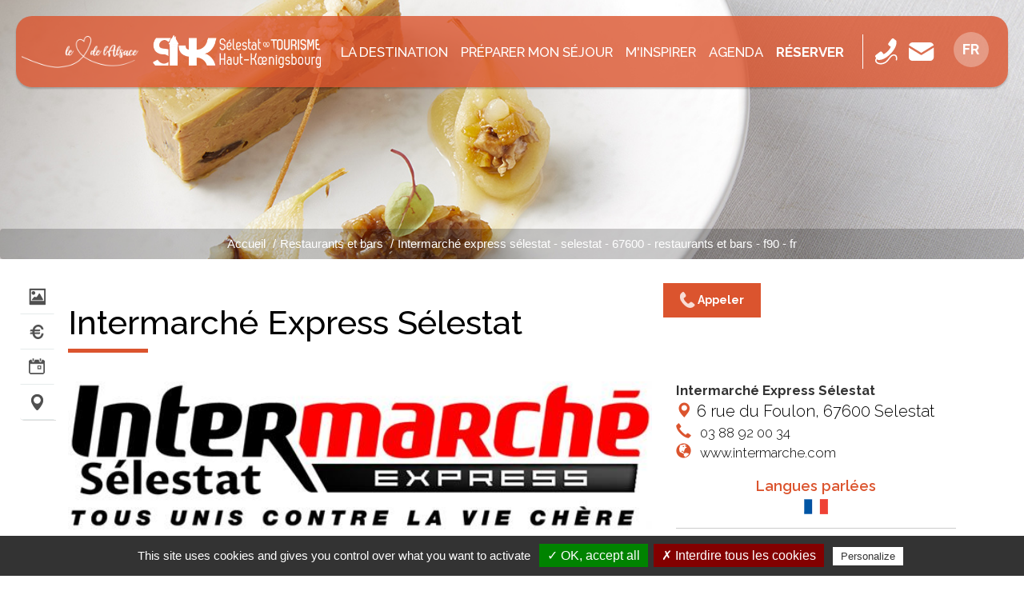

--- FILE ---
content_type: text/html; charset=utf-8
request_url: https://www.selestat-haut-koenigsbourg.com/lei/detail/90/222006946/1887/intermarche-express-selestat-selestat.htm
body_size: 14478
content:
<!DOCTYPE html>
<html lang="fr" dir="ltr">
<head>
  <meta charset="utf-8">
  <meta name="viewport" content="width=device-width, initial-scale=1.0">
  <link href='https://fonts.googleapis.com/css?family=Montserrat:400,700' rel='stylesheet' type='text/css'>
  <link href='https://fonts.googleapis.com/css?family=Lato:300,400,700,900' rel='stylesheet' type='text/css'>

<link href="https://fonts.googleapis.com/css2?family=Raleway:ital,wght@0,100;0,200;0,300;0,400;0,500;0,600;0,700;0,800;0,900;1,100;1,200;1,300;1,400;1,500;1,600;1,700;1,800;1,900&display=swap" rel="stylesheet"> 


  <meta http-equiv="Content-Type" content="text/html; charset=utf-8" />
<link href="https://www.selestat-haut-koenigsbourg.com/lei/detail/90/222006946/1887/intermarche-express-selestat-selestat.htm" rel="alternate" hreflang="fr" />
<link href="https://www.selestat-haut-koenigsbourg.com/de/lei/detail/90/222006946/1887/intermarche-express-selestat-selestat.htm" rel="alternate" hreflang="de" />
<link href="https://www.selestat-haut-koenigsbourg.com/en/lei/detail/90/222006946/1887/intermarche-express-selestat-selestat.htm" rel="alternate" hreflang="en-gb" />
<link rel="shortcut icon" href="https://www.selestat-haut-koenigsbourg.com/sites/default/files/favicon.ico" type="image/vnd.microsoft.icon" />
<meta name="generator" content="Drupal 7 (https://www.drupal.org)" />
<link rel="canonical" href="https://www.selestat-haut-koenigsbourg.com/lei/detail/90/222006946/1887/intermarche-express-selestat-selestat.htm" />
<link rel="shortlink" href="https://www.selestat-haut-koenigsbourg.com/lei/detail/90/222006946/1887/intermarche-express-selestat-selestat.htm" />
<meta property="og:site_name" content="Selestat Tourisme Haut-Koenigsbourg" />
<meta property="og:type" content="article" />
<meta property="og:url" content="https://www.selestat-haut-koenigsbourg.com/lei/detail/90/222006946/1887/intermarche-express-selestat-selestat.htm" />
<meta property="og:title" content="Intermarché express sélestat - selestat - 67600 - restaurants et bars - f90 - fr" />

    <!-- Swishcommand noindex -->
    <script type="application/ld+json">
    {
	    "@context": "http://schema.org",
	    "@type": "FoodEstablishment",
	    "name" : "Intermarché Express Sélestat",
	    "image" : "https://apps.tourisme-alsace.info/photos/selestat/photos/222006946_1.jpg",
	    "description" : "Votre Intermarché au centre-ville vous propose de nombreux services : drive piéton, espace bio et producteurs locaux. ",
	    "url": "https://www.selestat-haut-koenigsbourg.com/lei/detail/90/222006946/1887/intermarche-express-selestat-selestat.htm",
	    "telephone" :  "03 88 92 00 34",
	    "email" : "",
	    "sameAs": "www.intermarche.com",
	    "address" : {
		    "@type" : "PostalAddress",
		    "streetAddress": "6 rue du Foulon",
		    "postalCode": "67600",
		    "addressLocality": "Selestat"
	    },
	    "geo": {
		    "@type": "GeoCoordinates",
		    "latitude": "48.2582062441875",
		    "longitude": "7.45514608406145"
	    }
    }
    </script>
    <!-- Swishcommand index -->
    
  <title>Intermarché express sélestat - selestat - 67600 - restaurants et bars - f90 - fr | Selestat Tourisme Haut-Koenigsbourg</title>
  
	<!-- Swishcommand noindex -->
	<style>
@import url("https://www.selestat-haut-koenigsbourg.com/modules/system/system.base.css?t8y97o");
</style>
<style>
@import url("https://www.selestat-haut-koenigsbourg.com/sites/all/libraries/msdropdown/css/msdropdown/dd.css?t8y97o");
@import url("https://www.selestat-haut-koenigsbourg.com/sites/all/modules/contrib/jquery_update/replace/ui/themes/base/jquery.ui.core.css?t8y97o");
@import url("https://www.selestat-haut-koenigsbourg.com/sites/all/modules/contrib/jquery_update/replace/ui/themes/base/jquery.ui.theme.css?t8y97o");
@import url("https://www.selestat-haut-koenigsbourg.com/sites/all/modules/contrib/jquery_update/replace/ui/themes/base/jquery.ui.slider.css?t8y97o");
@import url("https://www.selestat-haut-koenigsbourg.com/sites/all/modules/contrib/jquery_update/replace/ui/themes/base/jquery.ui.datepicker.css?t8y97o");
</style>
<style>
@import url("https://www.selestat-haut-koenigsbourg.com/modules/field/theme/field.css?t8y97o");
@import url("https://www.selestat-haut-koenigsbourg.com/modules/node/node.css?t8y97o");
@import url("https://www.selestat-haut-koenigsbourg.com/sites/all/modules/contrib/extlink/css/extlink.css?t8y97o");
@import url("https://www.selestat-haut-koenigsbourg.com/sites/all/modules/contrib/views/css/views.css?t8y97o");
@import url("https://www.selestat-haut-koenigsbourg.com/sites/all/modules/contrib/ckeditor/css/ckeditor.css?t8y97o");
</style>
<style>
@import url("https://www.selestat-haut-koenigsbourg.com/sites/all/modules/contrib/colorbox/styles/default/colorbox_style.css?t8y97o");
@import url("https://www.selestat-haut-koenigsbourg.com/sites/all/modules/contrib/ctools/css/ctools.css?t8y97o");
@import url("https://www.selestat-haut-koenigsbourg.com/sites/default/files/css/menu_icons.css?t8y97o");
@import url("https://www.selestat-haut-koenigsbourg.com/sites/all/modules/contrib/panels/css/panels.css?t8y97o");
@import url("https://www.selestat-haut-koenigsbourg.com/sites/all/modules/contrib/lang_dropdown/msdropdown/css/msdropdown/ldsSkin.css?t8y97o");
</style>
<link type="text/css" rel="stylesheet" href="https://cdn.jsdelivr.net/npm/bootstrap@3.4.1/dist/css/bootstrap.css" media="all" />
<style>
@import url("https://www.selestat-haut-koenigsbourg.com/sites/all/themes/selestat/css/bootstrap.min.css?t8y97o");
@import url("https://www.selestat-haut-koenigsbourg.com/sites/all/themes/selestat/css/selestat.css?t8y97o");
</style>
<link type="text/css" rel="stylesheet" href="https://use.fontawesome.com/releases/v5.11.2/css/all.css" media="all" />
<style>.bandeau{background-color:;background-image:url('https://www.selestat-haut-koenigsbourg.com/sites/default/files/restaurants.jpg');background-repeat:no-repeat;background-attachment:scroll;background-position:center top;}
</style>
  <!-- HTML5 element support for IE6-8 -->
  <!--[if lt IE 9]>
    <script src="//html5shiv.googlecode.com/svn/trunk/html5.js"></script>
  <![endif]-->
<link rel="stylesheet" href="https://unpkg.com/leaflet@1.3.4/dist/leaflet.css" integrity="sha512-puBpdR0798OZvTTbP4A8Ix/l+A4dHDD0DGqYW6RQ+9jxkRFclaxxQb/SJAWZfWAkuyeQUytO7+7N4QKrDh+drA==" crossorigin=""/>
<script src="https://unpkg.com/leaflet@1.3.4/dist/leaflet.js" integrity="sha512-nMMmRyTVoLYqjP9hrbed9S+FzjZHW5gY1TWCHA5ckwXZBadntCNs8kEqAWdrb9O7rxbCaA4lKTIWjDXZxflOcA==" crossorigin=""></script>

  <script src="//code.jquery.com/jquery-1.10.2.js"></script>
<script>window.jQuery || document.write("<script src='/sites/all/modules/contrib/jquery_update/replace/jquery/1.10/jquery.js'>\x3C/script>")</script>
<script src="https://www.selestat-haut-koenigsbourg.com/misc/jquery-extend-3.4.0.js?v=1.10.2"></script>
<script src="https://www.selestat-haut-koenigsbourg.com/misc/jquery-html-prefilter-3.5.0-backport.js?v=1.10.2"></script>
<script src="https://www.selestat-haut-koenigsbourg.com/misc/jquery.once.js?v=1.2"></script>
<script src="https://www.selestat-haut-koenigsbourg.com/misc/drupal.js?t8y97o"></script>
<script src="//code.jquery.com/ui/1.10.2/jquery-ui.js"></script>
<script>window.jQuery.ui || document.write("<script src='/sites/all/modules/contrib/jquery_update/replace/ui/ui/jquery-ui.js'>\x3C/script>")</script>
<script src="https://www.selestat-haut-koenigsbourg.com/sites/all/modules/contrib/jquery_update/replace/ui/external/jquery.cookie.js?v=67fb34f6a866c40d0570"></script>
<script src="https://www.selestat-haut-koenigsbourg.com/sites/all/modules/contrib/jquery_update/replace/misc/jquery.form.js?v=2.69"></script>
<script src="https://www.selestat-haut-koenigsbourg.com/misc/ui/jquery.ui.datepicker-1.13.0-backport.js?v=1.10.2"></script>
<script src="https://www.selestat-haut-koenigsbourg.com/modules/locale/locale.datepicker.js?v=1.10.2"></script>
<script src="https://www.selestat-haut-koenigsbourg.com/misc/ajax.js?v=7.89"></script>
<script src="https://www.selestat-haut-koenigsbourg.com/sites/all/modules/contrib/jquery_update/js/jquery_update.js?v=0.0.1"></script>
<script src="https://cdn.jsdelivr.net/npm/bootstrap@3.4.1/dist/js/bootstrap.js"></script>
<script src="https://www.selestat-haut-koenigsbourg.com/sites/all/modules/custom/lei/js/cartography/carte_interactive.js?t8y97o"></script>
<script src="https://www.selestat-haut-koenigsbourg.com/sites/all/modules/custom/lei/js/album_jquery.js?t8y97o"></script>
<script src="https://www.selestat-haut-koenigsbourg.com/sites/all/modules/custom/lei/js/object_serialize.js?t8y97o"></script>
<script src="https://www.selestat-haut-koenigsbourg.com/sites/all/modules/custom/lei/js/jquery-minmaxprice.js?t8y97o"></script>
<script src="https://www.selestat-haut-koenigsbourg.com/sites/all/modules/custom/lei/js/jquery-datepicker.js?t8y97o"></script>
<script src="https://www.selestat-haut-koenigsbourg.com/sites/all/modules/custom/lei/libraries/angular/1.3.10/angular.js?t8y97o"></script>
<script src="https://www.selestat-haut-koenigsbourg.com/sites/all/modules/custom/lei/libraries/angular/1.3.10/angular-sanitize.js?t8y97o"></script>
<script src="https://www.selestat-haut-koenigsbourg.com/sites/all/modules/custom/lei/libraries/angular/1.3.10/angular-cookies.js?t8y97o"></script>
<script src="https://www.selestat-haut-koenigsbourg.com/sites/all/modules/custom/lei/libraries/angular/1.3.10/angular-utf8-base64-master/angular-utf8-base64.min.js?t8y97o"></script>
<script src="https://www.selestat-haut-koenigsbourg.com/sites/all/modules/custom/lei/libraries/angular/1.3.10/angular-infinite-scroll.min.js?t8y97o"></script>
<script src="https://www.selestat-haut-koenigsbourg.com/sites/all/modules/custom/lei/js/angular/controller/leiModuleApp.js?t8y97o"></script>
<script src="https://www.selestat-haut-koenigsbourg.com/sites/all/modules/custom/lei/js/angular/controller/leiFavorisController.js?t8y97o"></script>
<script src="https://www.selestat-haut-koenigsbourg.com/sites/all/modules/custom/lei/js/angular/controller/leiMoteurController.js?t8y97o"></script>
<script src="https://www.selestat-haut-koenigsbourg.com/sites/all/modules/custom/lei/js/angular/controller/leiMoteurInfiniteScrollController.js?t8y97o"></script>
<script src="https://www.selestat-haut-koenigsbourg.com/sites/all/modules/custom/lei/js/leaflet-providers-master/leaflet-providers.js?t8y97o"></script>
<script src="https://www.selestat-haut-koenigsbourg.com/sites/all/modules/custom/lei/js/KML.js?t8y97o"></script>
<script src="https://www.selestat-haut-koenigsbourg.com/sites/all/modules/custom/lei/js/Leaflet.markercluster-master/dist/leaflet.markercluster-src.js?t8y97o"></script>
<script src="https://www.selestat-haut-koenigsbourg.com/sites/all/modules/custom/lei/js/jquery.lazyload.js?t8y97o"></script>
<script src="https://www.selestat-haut-koenigsbourg.com/sites/default/files/languages/fr_sZdkWDlK07NF64AC9tlxGlNQAY2IRpag1ynmRn9aoLQ.js?t8y97o"></script>
<script src="https://www.selestat-haut-koenigsbourg.com/sites/all/libraries/colorbox/jquery.colorbox-min.js?t8y97o"></script>
<script src="https://www.selestat-haut-koenigsbourg.com/sites/all/modules/contrib/colorbox/js/colorbox.js?t8y97o"></script>
<script src="https://www.selestat-haut-koenigsbourg.com/sites/all/modules/contrib/colorbox/styles/default/colorbox_style.js?t8y97o"></script>
<script src="https://www.selestat-haut-koenigsbourg.com/sites/all/modules/contrib/colorbox/js/colorbox_load.js?t8y97o"></script>
<script src="https://www.selestat-haut-koenigsbourg.com/sites/all/modules/custom/lei/js/responsiveslides.min.js?t8y97o"></script>
<script src="https://www.selestat-haut-koenigsbourg.com/sites/all/modules/custom/lei/js/gmaps.js?t8y97o"></script>
<script src="https://www.selestat-haut-koenigsbourg.com/sites/all/libraries/msdropdown/js/msdropdown/jquery.dd.min.js?v=3.5.2"></script>
<script src="https://www.selestat-haut-koenigsbourg.com/sites/all/modules/contrib/lang_dropdown/lang_dropdown.js?t8y97o"></script>
<script src="https://www.selestat-haut-koenigsbourg.com/sites/all/modules/contrib/extlink/js/extlink.js?t8y97o"></script>
<script src="https://www.selestat-haut-koenigsbourg.com/sites/all/themes/bootstrap/js/misc/_progress.js?v=7.89"></script>
<script src="https://www.selestat-haut-koenigsbourg.com/sites/all/themes/selestat/js/bootstrap.min.js?t8y97o"></script>
<script src="https://www.selestat-haut-koenigsbourg.com/sites/all/themes/selestat/js/jflickrfeed.min.js?t8y97o"></script>
<script src="https://www.selestat-haut-koenigsbourg.com/sites/all/themes/selestat/js/script.js?t8y97o"></script>
<script src="https://www.selestat-haut-koenigsbourg.com/sites/all/themes/bootstrap/js/misc/ajax.js?t8y97o"></script>
<script>jQuery.extend(Drupal.settings, {"basePath":"\/","pathPrefix":"","setHasJsCookie":0,"ajaxPageState":{"theme":"selestat","theme_token":"B1HaL1RbR0Fu8pczhZXNsdm6CUApuRIVJWypNMMyS2U","jquery_version":"1.10","js":{"\/\/code.jquery.com\/jquery-1.10.2.js":1,"0":1,"misc\/jquery-extend-3.4.0.js":1,"misc\/jquery-html-prefilter-3.5.0-backport.js":1,"misc\/jquery.once.js":1,"misc\/drupal.js":1,"\/\/code.jquery.com\/ui\/1.10.2\/jquery-ui.js":1,"1":1,"sites\/all\/modules\/contrib\/jquery_update\/replace\/ui\/external\/jquery.cookie.js":1,"sites\/all\/modules\/contrib\/jquery_update\/replace\/misc\/jquery.form.js":1,"misc\/ui\/jquery.ui.datepicker-1.13.0-backport.js":1,"modules\/locale\/locale.datepicker.js":1,"misc\/ajax.js":1,"sites\/all\/modules\/contrib\/jquery_update\/js\/jquery_update.js":1,"https:\/\/cdn.jsdelivr.net\/npm\/bootstrap@3.4.1\/dist\/js\/bootstrap.js":1,"sites\/all\/modules\/custom\/lei\/js\/cartography\/carte_interactive.js":1,"sites\/all\/modules\/custom\/lei\/js\/album_jquery.js":1,"sites\/all\/modules\/custom\/lei\/js\/object_serialize.js":1,"sites\/all\/modules\/custom\/lei\/js\/jquery-minmaxprice.js":1,"sites\/all\/modules\/custom\/lei\/js\/jquery-datepicker.js":1,"sites\/all\/modules\/custom\/lei\/libraries\/angular\/1.3.10\/angular.js":1,"sites\/all\/modules\/custom\/lei\/libraries\/angular\/1.3.10\/angular-sanitize.js":1,"sites\/all\/modules\/custom\/lei\/libraries\/angular\/1.3.10\/angular-cookies.js":1,"sites\/all\/modules\/custom\/lei\/libraries\/angular\/1.3.10\/angular-utf8-base64-master\/angular-utf8-base64.min.js":1,"sites\/all\/modules\/custom\/lei\/libraries\/angular\/1.3.10\/angular-infinite-scroll.min.js":1,"sites\/all\/modules\/custom\/lei\/js\/angular\/controller\/leiModuleApp.js":1,"sites\/all\/modules\/custom\/lei\/js\/angular\/controller\/leiFavorisController.js":1,"sites\/all\/modules\/custom\/lei\/js\/angular\/controller\/leiMoteurController.js":1,"sites\/all\/modules\/custom\/lei\/js\/angular\/controller\/leiMoteurInfiniteScrollController.js":1,"sites\/all\/modules\/custom\/lei\/js\/leaflet-providers-master\/leaflet-providers.js":1,"sites\/all\/modules\/custom\/lei\/js\/KML.js":1,"sites\/all\/modules\/custom\/lei\/js\/Leaflet.markercluster-master\/dist\/leaflet.markercluster-src.js":1,"sites\/all\/modules\/custom\/lei\/js\/jquery.lazyload.js":1,"public:\/\/languages\/fr_sZdkWDlK07NF64AC9tlxGlNQAY2IRpag1ynmRn9aoLQ.js":1,"sites\/all\/libraries\/colorbox\/jquery.colorbox-min.js":1,"sites\/all\/modules\/contrib\/colorbox\/js\/colorbox.js":1,"sites\/all\/modules\/contrib\/colorbox\/styles\/default\/colorbox_style.js":1,"sites\/all\/modules\/contrib\/colorbox\/js\/colorbox_load.js":1,"sites\/all\/modules\/custom\/lei\/js\/responsiveslides.min.js":1,"sites\/all\/modules\/custom\/lei\/js\/gmaps.js":1,"sites\/all\/libraries\/msdropdown\/js\/msdropdown\/jquery.dd.min.js":1,"sites\/all\/modules\/contrib\/lang_dropdown\/lang_dropdown.js":1,"sites\/all\/modules\/contrib\/extlink\/js\/extlink.js":1,"sites\/all\/themes\/bootstrap\/js\/misc\/_progress.js":1,"sites\/all\/themes\/selestat\/js\/bootstrap.min.js":1,"sites\/all\/themes\/selestat\/js\/jflickrfeed.min.js":1,"sites\/all\/themes\/selestat\/js\/script.js":1,"sites\/all\/themes\/bootstrap\/js\/misc\/ajax.js":1},"css":{"modules\/system\/system.base.css":1,"sites\/all\/libraries\/msdropdown\/css\/msdropdown\/dd.css":1,"misc\/ui\/jquery.ui.core.css":1,"misc\/ui\/jquery.ui.theme.css":1,"misc\/ui\/jquery.ui.slider.css":1,"misc\/ui\/jquery.ui.datepicker.css":1,"modules\/field\/theme\/field.css":1,"modules\/node\/node.css":1,"sites\/all\/modules\/contrib\/extlink\/css\/extlink.css":1,"sites\/all\/modules\/contrib\/views\/css\/views.css":1,"sites\/all\/modules\/contrib\/ckeditor\/css\/ckeditor.css":1,"sites\/all\/modules\/contrib\/colorbox\/styles\/default\/colorbox_style.css":1,"sites\/all\/modules\/contrib\/ctools\/css\/ctools.css":1,"public:\/\/css\/menu_icons.css":1,"sites\/all\/modules\/contrib\/panels\/css\/panels.css":1,"sites\/all\/modules\/contrib\/lang_dropdown\/msdropdown\/css\/msdropdown\/ldsSkin.css":1,"https:\/\/cdn.jsdelivr.net\/npm\/bootstrap@3.4.1\/dist\/css\/bootstrap.css":1,"sites\/all\/themes\/selestat\/css\/bootstrap.min.css":1,"sites\/all\/themes\/selestat\/css\/selestat.css":1,"https:\/\/use.fontawesome.com\/releases\/v5.11.2\/css\/all.css":1,"0":1}},"colorbox":{"opacity":"0.85","current":"{current} sur {total}","previous":"\u00ab Pr\u00e9c.","next":"Suivant \u00bb","close":"Fermer","maxWidth":"98%","maxHeight":"98%","fixed":true,"mobiledetect":true,"mobiledevicewidth":"480px","file_public_path":"\/sites\/default\/files","specificPagesDefaultValue":"admin*\nimagebrowser*\nimg_assist*\nimce*\nnode\/add\/*\nnode\/*\/edit\nprint\/*\nprintpdf\/*\nsystem\/ajax\nsystem\/ajax\/*"},"lang_dropdown":{"language":{"jsWidget":{"widget":"msdropdown","visibleRows":"5","roundedCorner":1,"animStyle":"slideDown","event":"click","mainCSS":"ldsSkin"}}},"urlIsAjaxTrusted":{"\/lei\/detail\/90\/222006946\/1887\/intermarche-express-selestat-selestat.htm":true,"\/system\/ajax":true,"\/lei\/detail\/113\/222002849\/1883\/concert-les-petits-chanteurs-de-la-major-de-marseille-ebersmunster.htm":true},"extlink":{"extTarget":"_blank","extClass":0,"extLabel":"(le lien est externe)","extImgClass":0,"extIconPlacement":"append","extSubdomains":1,"extExclude":"","extInclude":"","extCssExclude":"","extCssExplicit":"","extAlert":0,"extAlertText":"This link will take you to an external web site.","mailtoClass":0,"mailtoLabel":"(le lien envoie un courriel)","extUseFontAwesome":false},"ajax":{"edit-newsletter-submit":{"callback":"newsletter_subscribe_form_submit","wrapper":"newsletter-error","effect":"fade","progress":{"type":"throbber","message":null},"event":"click","url":"\/system\/ajax","submit":{"_triggering_element_name":"op","_triggering_element_value":"S\u0027abonner"}}},"jquery":{"ui":{"datepicker":{"isRTL":false,"firstDay":"1"}}},"bootstrap":{"anchorsFix":1,"anchorsSmoothScrolling":1,"formHasError":1,"popoverEnabled":1,"popoverOptions":{"animation":1,"html":0,"placement":"right","selector":"","trigger":"click","triggerAutoclose":1,"title":"","content":"","delay":0,"container":"body"},"tooltipEnabled":1,"tooltipOptions":{"animation":1,"html":0,"placement":"auto left","selector":"","trigger":"hover focus","delay":0,"container":"body"}}});</script>
	
	<script type="text/javascript" src="/tarteaucitron/tarteaucitron.js"></script>
	<script type="text/javascript" src="/tarteaucitron/init.js"></script>
	<script type="text/javascript" src="/tarteaucitron/iframe.js"></script>
 
  <!-- Matomo -->
<script type="text/javascript">
  var _paq = window._paq = window._paq || [];
  /* tracker methods like "setCustomDimension" should be called before "trackPageView" */
  _paq.push(['trackPageView']);
  _paq.push(['enableLinkTracking']);
  (function() {
    var u="//matomo.illicoweb.com/";
    _paq.push(['setTrackerUrl', u+'matomo.php']);
    _paq.push(['setSiteId', '2']);
    var d=document, g=d.createElement('script'), s=d.getElementsByTagName('script')[0];
    g.type='text/javascript'; g.async=true; g.src=u+'matomo.js'; s.parentNode.insertBefore(g,s);
  })();
</script>
<!-- End Matomo Code -->
 
 
	<script type="text/javascript">
	tarteaucitron.user.analyticsUa = 'UA-1479617-1';
	tarteaucitron.user.analyticsMore = function () { /* add here your optionnal ga.push() */ };
	(tarteaucitron.job = tarteaucitron.job || []).push('analytics');
	</script>  
	
	
	<!-- Swishcommand index -->



</head>
<body class="wide  html not-front not-logged-in no-sidebars page-lei page-lei-detail page-lei-detail- page-lei-detail-90 page-lei-detail- page-lei-detail-222006946 page-lei-detail- page-lei-detail-1887 page-lei-detail-intermarche-express-selestat-selestathtm i18n-fr"  ng-app="leiModuleApp"  ng-controller="leiFavorisController"  data-ng-init="init({&quot;total&quot;:0,&quot;items&quot;:[],&quot;detail&quot;:&quot;90&quot;,&quot;path&quot;:&quot;1887&quot;})" >  
  <!-- Swishcommand noindex -->
	<div id="skip-link">
    <a href="#main-content" class="element-invisible element-focusable">Aller au contenu principal</a>
  </div>
	<!-- Swishcommand index -->
	  <!-- Swishcommand noindex -->
  		<!-- Swishcommand index -->
  <div class="wrapper-boxed">
  <div class="site_wrapper ">
    <div id="container">
				<!-- Swishcommand noindex -->
      <header id="header" class="clearfix" role="banner">  
        <nav class="navbar navbar-default">
          
            <div class="top-line">
					
  		<div class="logo-alsace pull-left">
    			  <div class="region region-logo-alsace">
    <section id="block-block-17" class="block block-block coeur-alsace clearfix">

      
  <p><img alt="" src="/sites/default/files/le-coeur-de-alsace.png" /></p>

<h1>Région de Sélestat, le Cœur de l'Alsace</h1>

</section>
<section id="block-block-31" class="block block-block logo-carre mobile clearfix">

      
  <a href="/"><img alt="Retour à l'accueil" src="/sites/default/files/selestat-tourisme-haut-koenigsbourg-logo-pt.png" /></a>

</section>
  </div>
  		</div>
					
				                <div class="z-logo">
					<a class="logo" href="/" title="Accueil">
                  		<img src="https://www.selestat-haut-koenigsbourg.com/sites/default/files/selestat-tourisme-haut-koenigsbourg-logo.png" alt="Accueil" />
					</a>
				</div>
                            				
		               <div class="navbar-collapse collapse"> 
		<div class="menu-top">
                   
                                  <div class="menu-ppal"><ul class="nav navbar-nav"><li class="first expanded drop icon-la-destination menu-1866"><a href="/emerveiller.htm" class="dropdown-toggle" data-toggle="dropdown" data-target="#">La destination</a><ul class="dropdown"><li class="first collapsed img-menu icon-les-incontournables menu-1869"><a href="/emerveiller/les-incontournables-alsace.htm" class="menu_icon menu-1869">Les incontournables</a></li>
<li class="collapsed img-menu icon-les-temps-forts menu-6695"><a href="/emerveiller/temps-forts.htm" class="menu_icon menu-6695">Les temps forts</a></li>
<li class="last leaf img-menu icon-5-lieux-insolites menu-6697"><a href="/emerveiller/5-lieux-insolites" class="menu_icon menu-6697">5 lieux insolites</a></li>
</ul></li>
<li class="expanded drop icon-preparer-mon-sejour menu-1879"><a href="/sejour-alsace.htm" class="dropdown-toggle" data-toggle="dropdown" data-target="#">Préparer mon séjour</a><ul class="dropdown"><li class="first collapsed img-menu icon-me-loger menu-1880"><a href="/sejour-alsace/dormir.htm" class="menu_icon menu-1880">Me loger</a></li>
<li class="collapsed img-menu icon-me-restaurer menu-1886"><a href="/sejour-alsace/deguster-gastronomie-alsacienne.htm" class="menu_icon menu-1886">Me restaurer</a></li>
<li class="leaf icon-mes-commerces-et-services menu-1903"><a href="/sejour-alsace/shopping-alsace.htm" class="menu_icon menu-1903">Mes commerces et services</a></li>
<li class="leaf icon-me-balader-avec-un-habitant menu-1911"><a href="/decouvrir-alsace/decouvrir-alsace-avec-un-habitant.htm" class="menu_icon menu-1911">Me balader avec un habitant</a></li>
<li class="leaf icon-venir-en-groupe menu-11353"><a href="/espace-groupe.htm" class="menu_icon menu-11353">Venir en groupe</a></li>
<li class="collapsed icon-m-informer menu-1928"><a href="/infos-pratiques-alsace/office-de-tourisme-selestat.htm" class="menu_icon menu-1928">M&#039;informer</a></li>
<li class="last collapsed icon-me-deplacer menu-1921"><a href="/infos-pratiques-alsace/se-deplacer.htm" class="menu_icon menu-1921">Me déplacer</a></li>
</ul></li>
<li class="expanded drop icon-m-inspirer menu-4756"><a href="/escapades.htm" class="menu_icon menu-4756 dropdown-toggle" data-toggle="dropdown" data-target="#">M'inspirer</a><ul class="dropdown"><li class="first collapsed img-menu icon-au-coeur-de-la-nature menu-1893"><a href="/sejour-alsace/a-faire.htm" class="menu_icon menu-1893">Au coeur de la nature</a></li>
<li class="collapsed img-menu icon-en-famille menu-4755"><a href="/escapades/en-famille.htm" class="menu_icon menu-4755">En famille</a></li>
<li class="collapsed img-menu icon-gastronomie-et-terroir menu-4772"><a href="/gastronomie-terroir.htm" class="menu_icon menu-4772">Gastronomie et terroir</a></li>
<li class="last collapsed img-menu icon-patrimoine-historique- menu-6702"><a href="/sejour-alsace/patrimoine-historique.htm" class="menu_icon menu-6702">Patrimoine historique</a></li>
</ul></li>
<li class="expanded drop icon-agenda menu-1912"><a href="/agenda-alsace/agenda-complet-sortir.htm" class="menu_icon menu-1912 dropdown-toggle" data-toggle="dropdown" data-target="#">Agenda</a><ul class="dropdown"><li class="first last leaf icon-tout-l-agenda menu-10345"><a href="http://www.selestat-haut-koenigsbourg.com/agenda-alsace/agenda-complet-sortir.htm" class="menu_icon menu-10345">Tout l&#039;agenda</a></li>
</ul></li>
<li class="last leaf icon-reserver menu-11327"><a href="/reservez-vos-activites-en-ligne.htm" class="resa">Réserver</a></li>
</ul></div>                            
                                 
		</div>
              </div>
            
			<div class="navbar-header pull-right">		
              <!-- .btn-navbar is used as the toggle for collapsed navbar content -->
              <button type="button" class="navbar-toggle" data-toggle="collapse" data-target=".navbar-collapse">
                
				  <span>
                <span class="icon-bar"></span>
                <span class="icon-bar"></span>
                <span class="icon-bar"></span>
				  </span>
				  <span class="sr-only">Menu</span>
              </button>
            </div>					
					
			<div class="z-icones pull-right">
				<div class="z-icons-header">
					  <div class="region region-top-line">
    <section id="block-block-1" class="block block-block pictos-icons clearfix">

      
  <!--<div class="header-icons">-->
<ul class="list-inline">
<li><a href="tel:+33388588720" target="tel" title="+33 (0)3 88 58 87 20"><img src="/sites/default/files/phone.png" alt="+33388588720" title="+33388588720" width="" height=""><span>+33 (0)3 88 58 87 20</span></a></li>
<li><a href="/contact.htm" title="Contact"><img src="/sites/default/files/contact.png" alt="Nous contacter" title="Nous contacter" width="" height=""><span>Nous contacter</span></a></li>


<!--
<li><a href="/infos-pratiques-alsace/comment-venir.htm" title="Comment venir"><img src="/sites/default/files/venir.png" alt="Comment venir" title="Comment venir" width="" height=""><span>Comment venir</span></a></li>
<li><a href="/infos-pratiques-alsace/brochures-telechargement.htm" title="Brochures"><img src="/sites/default/files/brochure.png" alt="Nos brochures" title="Nos brochures" width="" height=""><span>Nos brochures</span></a></li>
<li>
<ul class="recherche list-inline">
<li><a href="/infos-pratiques-alsace/brochures-telechargement.htm" title="Météo"><img src="/sites/default/files/meteo.png" alt="Météo" title="Météo" width="" height=""><span>Météo</span></a></li>
  <li class="search drop"><a href="#" class="open-search"><i class="icon icon-search"></i></a>
    <form class="form-search" role="search" method="post" action="/search/node/">
      <input type="search" placeholder="Rechercher" value="" name="keys" id="s">
      <button type="submit">
        <i class="fa fa-search"></i>
      </button>
    </form>
  </li> 
</ul></li>
<li><div class="carnet-voyage"><a href="/favoris.htm" title="Carnet de voyage"><i class="icon icon-coeur-on"></i><span class="step">0</span></a></div></li>
-->
</ul>
<!--</div>-->
</section>
<section id="block-lang-dropdown-language" class="block block-lang-dropdown clearfix">

      
  <form class="lang_dropdown_form language" id="lang_dropdown_form_language" action="/lei/detail/90/222006946/1887/intermarche-express-selestat-selestat.htm" method="post" accept-charset="UTF-8"><div><div class="form-item form-item-lang-dropdown-select form-type-select form-group"><select class="lang-dropdown-select-element form-control form-select" id="lang-dropdown-select-language" style="width:50px" name="lang_dropdown_select"><option value="fr" selected="selected">Fr</option><option value="de">De</option><option value="en-gb">En</option></select></div><input type="hidden" name="fr" value="/lei/detail/90/222006946/1887/intermarche-express-selestat-selestat.htm" />
<input type="hidden" name="de" value="/de/lei/detail/90/222006946/1887/intermarche-express-selestat-selestat.htm" />
<input type="hidden" name="en-gb" value="/en/lei/detail/90/222006946/1887/intermarche-express-selestat-selestat.htm" />
<noscript><div>
<button type="submit" id="edit-submit" name="op" value="Allez" class="btn btn-default form-submit">Allez</button>

</div></noscript><input type="hidden" name="form_build_id" value="form-h-NzCy0CCEAQZJsmyEKd_XXd9Ga017cqZD-8Msrn3T0" />
<input type="hidden" name="form_id" value="lang_dropdown_form" />
</div></form>
</section>
  </div>
            
				</div>
			</div>
					
  
				
					
                  
 </div> 


									
        </nav>
      </header>
		

	
	

	
	


				<!-- Swishcommand index -->
                    <!-- page-banner-section
        ================================================== -->
        <div class="section-content page-banner-section bandeau">
<ol class="breadcrumb"><li><a href="/">Accueil</a></li>
<li><a href="/sejour-alsace/restaurant-alsace.htm">Restaurants et bars</a></li>
<li class="active">Intermarché express sélestat - selestat - 67600 - restaurants et bars - f90 - fr</li>
</ol>        </div>
                  <!-- Content top fullwidth -->
            <div class="main-container container">


<!-- Swishcommand index -->        
        <header role="banner" id="page-header">
          
                  </header> <!-- /#page-header -->

        <div class="zone-centrale">

          
          <section class="col-md-12 z-contenu sans-menulat">
                    
            <a id="main-content"></a>        
                                                                                        <div class="region region-content">
    <section id="block-system-main" class="block block-system clearfix">

      
  <div>
  <section>
    <div id="fiche-detail-hotel row">
<div class="lei-titre-detail">
<h1 class="col-md-8 row">Intermarché Express Sélestat</h1>
<div class="lei-action pull-right"><a href="#favoris-222006946" id="favoris-222006946" ng-model="favoris.icon.t_222006946" onclick="return false;" ng-click="toggleFavoris('222006946', '')"  class="btn lei-favoris icon-coeur" data-action="add" data-switch_title="Supprimer des favoris" title="Ajouter aux favoris" ><i class="icon icon-coeur"></i></a><a class="btn btn-colo btn-appeler" data-dnc-ttel="222006946" href="tel:03%2088%2092%2000%2034"><i class="icon appel"></i>Appeler</a>
</div>
</div>
<div class="lei-tabbar"><div class="container"><ul class="nav nav-tabs">
<li><a href="#photos" title="Photos"><i class="icon photos"></i></a></li>
<li><a href="#prix" title="Tarifs"><i class="icon tarifs"></i></a></li>
<li><a href="#ouverture" title="Ouverture"><i class="icon calendrier"></i></a></li>
<li><a href="#a-proximite" title="A proximité"><i class="icon a-proximite"></i></a></li>
</ul></div></div>
<div id="photos" class="bloc-info row">
<div class="col-md-8">
<h3 class="visible-sm-block">Photos</h3>
<div class="lei-diaporama"><!-- Swishcommand no index -->
    <script type="text/javascript">
	jQuery(function() {
	    jQuery(".rslides").responsiveSlides({
		auto: true,			// Boolean: Animate automatically, true or false
		speed: 500,			// Integer: Speed of the transition, in milliseconds
		timeout: 7000,		// Integer: Time between slide transitions, in milliseconds
		pager: true,		// Boolean: Show pager, true or false
		nav: true,			// Boolean: Show navigation, true or false
		random: false,		// Boolean: Randomize the order of the slides, true or false
		pause: false,		// Boolean: Pause on hover, true or false
		pauseControls: true,	// Boolean: Pause when hovering controls, true or false
		prevText: "<",	// String: Text for the "previous" button
		nextText: ">",		// String: Text for the "next" button
		maxwidth: "",		// Integer: Max-width of the slideshow, in pixels
		navContainer: "",		// Selector: Where controls should be appended to, default is after the 'ul'
		manualControls: "",		// Selector: Declare custom pager navigation
		namespace: "rslides",	// String: Change the default namespace used
		before: function(){},	// Function: Before callback
		after: function(){}		// Function: After callback
	    });
	});
    </script>
    <!-- Swishcommand index -->
    <div class="diaporama-rslides">
      <ul class="rslides"><li><a href="https://apps.tourisme-alsace.info/photos/selestat/photos/222006946_1.jpg" class="colorbox colorbox-insert-image" rel="images_lei" title="©Intermarché">
    <img class="origin" src="https://apps.tourisme-alsace.info//DotNet/LEI.Smallit/smallit.aspx?width=630&imageurl=https://apps.tourisme-alsace.info/photos/selestat/photos/222006946_1.jpg" alt="©Intermarché" title="©Intermarché"/></a></li>      </ul>
    </div></div>
</div>
<div class="col-md-4"><div class="info-reserver">
<strong class="nom">Intermarché Express Sélestat</strong><div class="adresse"><a href="#localiser"><i class="glyphicon glyphicon-map-marker"></i>6 rue du Foulon, 67600 Selestat</a></div>
<div class="info-tel">
<i class="glyphicon glyphicon-earphone"></i><a data-dnc-ttel="222006946" href="tel:03 88 92 00 34" class="" target=""> 03 88 92 00 34</a></div>
<div class="info-site">
<i class="glyphicon glyphicon-globe"></i><a data-dnc-turl="222006946" href="http://www.intermarche.com" class="" target="_blank"> www.intermarche.com</a></div>
<div class="bloc-langues">
<div class="bloc-title">Langues parlées</div><img src="https://www.selestat-haut-koenigsbourg.com/sites/default/files/fr.png" title="Fran&ccedil;ais" alt="Fran&ccedil;ais" /></div>
<div class="bloc-accessoir"><img src="https://www.selestat-haut-koenigsbourg.com/sites/default/files/%20animaux%20accept%C3%A9s_refus%C3%A9s.png" title="Animaux refus&eacute;s" alt="Animaux refus&eacute;s" /><img src="https://www.selestat-haut-koenigsbourg.com/sites/default/files/wc.png" title="Toilettes" alt="Toilettes" /><img src="https://www.selestat-haut-koenigsbourg.com/sites/default/files/picto%20carte%20hotes.png" title="Carte d'h&ocirc;tes" alt="Carte d'h&ocirc;tes" /></div>
</div></div>
</div>
<div class="bloc-info row">
<h3 class="onglet onglet-presentation visible-sm-block">Présentation</h3>
<div class="col-md-8">
<div class="bloc-info-commentaire">Votre Intermarché au centre-ville vous propose de nombreux services : drive piéton, espace bio et producteurs locaux. </div>
<div class="bloc-socialnetwork">
<span class="bloc-title pull-left">Rejoignez-nous sur les réseaux sociaux </span><ul class="list-inline"><li><a href="http://www.facebook.com/intermarchecentrealsace" target="_blank"><img src="https://www.selestat-haut-koenigsbourg.com/sites/all/themes/selestat/images/facebook.png"" alt="facebook" title="facebook"></a></li></ul>
</div>
</div>
<div class="col-md-4"></div>
</div>
<div id="prix" class="bloc-info">
<h3 class="onglet onglet-tarifs">Tarifs</h3>
<div class="row">
<div class="col-md-4"><div><ul></ul></div></div>
<div class="col-md-4">
<span class="bloc-title">Moyens de paiement : </span>Carte bancaire
	    ,
	  Chèque
	    ,
	  Espèces
	    ,
	  Tickets restaurant-chèques déjeuner</div>
</div>
</div>
<div id="prestation" class="bloc-info">
<h3 class="onglet onglet-prestation">Capacité</h3>
<div></div>
</div>
<div id="ouverture" class="bloc-info">
<h3 class="onglet onglet-prestation">Dates</h3>
<div class="row">
<div class="col-md-3">
<div class="bloc-title">Ouverture</div><div class="info-periode"><div><b>Du 02/01/2026 au 02/04/2026</b></div><div>Ouvert le Samedi de 08:00 à 18:30</div><div>Ouvert le Lundi Mardi Mercredi Jeudi Vendredi de 08:00 à 19:00</div></div><div class="info-periode"><div><b>Du 04/04/2026 au 05/04/2026</b></div><div>Ouvert le Samedi de 08:00 à 18:30</div><div>Ouvert le Lundi Mardi Mercredi Jeudi Vendredi de 08:00 à 19:00</div></div><div class="info-periode"><div><b>Du 07/04/2026 au 30/04/2026</b></div><div>Ouvert le Samedi de 08:00 à 18:30</div><div>Ouvert le Lundi Mardi Mercredi Jeudi Vendredi de 08:00 à 19:00</div></div><div class="info-periode"><div><b>Du 02/05/2026 au 07/05/2026</b></div><div>Ouvert le Samedi de 08:00 à 18:30</div><div>Ouvert le Lundi Mardi Mercredi Jeudi Vendredi de 08:00 à 19:00</div></div><div class="info-periode"><div><b>Du 09/05/2026 au 13/05/2026</b></div><div>Ouvert le Samedi de 08:00 à 18:30</div><div>Ouvert le Lundi Mardi Mercredi Jeudi Vendredi de 08:00 à 19:00</div></div><div class="info-periode"><div><b>Du 15/05/2026 au 24/05/2026</b></div><div>Ouvert le Samedi de 08:00 à 18:30</div><div>Ouvert le Lundi Mardi Mercredi Jeudi Vendredi de 08:00 à 19:00</div></div><div class="info-periode"><div><b>Du 26/05/2026 au 13/07/2026</b></div><div>Ouvert le Samedi de 08:00 à 18:30</div><div>Ouvert le Lundi Mardi Mercredi Jeudi Vendredi de 08:00 à 19:00</div></div><div class="info-periode"><div><b>Du 15/07/2026 au 14/08/2026</b></div><div>Ouvert le Samedi de 08:00 à 18:30</div><div>Ouvert le Lundi Mardi Mercredi Jeudi Vendredi de 08:00 à 19:00</div></div><div class="info-periode"><div><b>Du 16/08/2026 au 31/10/2026</b></div><div>Ouvert le Samedi de 08:00 à 18:30</div><div>Ouvert le Lundi Mardi Mercredi Jeudi Vendredi de 08:00 à 19:00</div></div><div class="info-periode"><div><b>Du 02/11/2026 au 10/11/2026</b></div><div>Ouvert le Samedi de 08:00 à 18:30</div><div>Ouvert le Lundi Mardi Mercredi Jeudi Vendredi de 08:00 à 19:00</div></div><div class="info-periode"><div><b>Du 12/11/2026 au 19/12/2026</b></div><div>Ouvert le Samedi de 08:00 à 18:30</div></div><div class="info-periode"><div><b>Du 12/11/2026 au 23/12/2026</b></div><div>Ouvert le Lundi Mardi Mercredi Jeudi Vendredi de 08:00 à 19:00</div></div><div class="info-periode"><div><b>Le 24/12/2026</b></div><div>Ouvert le Jeudi de 08:00 à 17:00</div></div><div class="info-periode"><div><b>Du 28/12/2026 au 30/12/2026</b></div><div>Ouvert le Lundi Mardi Mercredi de 08:00 à 19:00</div></div><div class="info-periode"><div><b>Le 31/12/2026</b></div><div>Ouvert le Jeudi de 08:00 à 17:30</div></div></div>
<div class="col-md-9"><div><iframe src="https://apps.tourisme-alsace.info//communs/calendar/widget.asp?produit=222006946&amp;color=1F95C9&amp;date_ref_auto=1&amp;vue=m&amp;langue=0" frameborder="0" scrolling="auto" height="450" width="100%"></iframe></div></div>
</div>
</div>
<div id="produits-associe" class="fiches-associees">
<h3 class="onglet onglet-avis-clients">Fiches associées</h3>
<div class="lei-moteur-resultat "><div class="resultat"><div class="lei-fiche" id="222005442">
<div class="lei-nom-fiche">
<h4>Intermarché</h4>
<span class="classement"></span>
</div>
<div class="lei-img-fiche"><a href="/lei/detail/108/222005442/1903/intermarche-selestat.htm"><img src="https://apps.tourisme-alsace.info//DotNet/LEI.Smallit/smallit.aspx?width=400&amp;height=300&amp;crop=1&amp;imageurl=https://apps.tourisme-alsace.info/photos/selestat/photos/222005442_1.jpg" alt="Intermarché" title="Intermarché"></a></div>
<a href="/lei/detail/108/222005442/1903/intermarche-selestat.htm" class="plus">+</a><a href="/lei/detail/108/222005442/1903/intermarche-selestat.htm" class="btn btn-default btn-plus">En savoir plus</a><div class="infos-compl">
<span class="commune">Selestat</span><a href="#favoris-222005442" id="favoris-222005442" ng-model="favoris.icon.t_222005442" onclick="return false;" ng-click="toggleFavoris('222005442', '')"  class="btn lei-favoris icon-coeur" data-action="add" data-switch_title="Supprimer des favoris" title="Ajouter aux favoris" ><i class="icon icon-coeur"></i></a></div>
</div>
</div></div>
</div>
<div id="a-proximite" class="bloc-info">
<h3 class="onglet onglet-a-proximite">A proximité</h3>
<div><div class="lei-cartographie row">
  <div style="height:450px;" class="col-xs-12 col-sm-6 col-md-8">
    <div id="gmap" style="width: 100%; height: 100%;" class="container-cartographie"></div>
  </div>
  <div class="col-md-4 col-sm-6"><div id="taxo-accordion" class="carto-criteres"><div id="section-74" class="section" _title="Préparer mon séjour"><h5><a id="action-collapse-74" style="width: 100%; display: block;" onclick="toggleCartography(jQuery('#collapse-taxo-74'), jQuery(this))" role="button" data-toggle="collapse" href="#" data-parent="#taxo-accordion" data-target="#collapse-taxo-74" aria-expanded="true" aria-controls="collapse-taxo-74">Préparer mon séjour<i class="pull-right fa fa-angle-right"></i></a></h5><ul id="collapse-taxo-74" class="collapse"><li><span class="loading" style="display: none;"><img src="https://www.selestat-haut-koenigsbourg.com/sites/all/modules/custom/lei/images/loader.gif" alt="loading" title="loading" /></span><input unchecked="unchecked" onclick='toggleCritere(this.checked, 114,{"icons":{"single":["https:\/\/www.selestat-haut-koenigsbourg.com\/sites\/default\/files\/bul-bleu_0.png","16","20"],"multiple":["https:\/\/www.selestat-haut-koenigsbourg.com\/sites\/default\/files\/bul-bleu3_0.png","32","34"]},"type":{"pname":"eltypo","pvalue":"1900193"},"carte":"118","list":"1881","detail":"52","tid":"114","formData":{"singleFields":{"222000002":"222000008"}},"current_path":"1881","tousprods":1}, {"elsector":"","utilisador":"","rfrom":1,"rto":400,"lesecteur":"","clause":"","lescritex":"1900383,1900058,1900421,1900825,1900365,1900398,1900536,1900825","tousprods":1}, this);' type="checkbox" value="1" id="taxo-114" name="taxo-114" /> <label for="taxo-114">Hôtels</label></li><li><span class="loading" style="display: none;"><img src="https://www.selestat-haut-koenigsbourg.com/sites/all/modules/custom/lei/images/loader.gif" alt="loading" title="loading" /></span><input unchecked="unchecked" onclick='toggleCritere(this.checked, 115,{"icons":{"single":["https:\/\/www.selestat-haut-koenigsbourg.com\/sites\/default\/files\/bul-bleu_1.png","16","20"],"multiple":["https:\/\/www.selestat-haut-koenigsbourg.com\/sites\/default\/files\/bul-bleu3_1.png","32","34"]},"type":{"pname":"eltypo","pvalue":"1900010"},"carte":"118","list":"1882","detail":"109","tid":"115","formData":{"singleFields":{"222000002":"222000008"}},"current_path":"1882","tousprods":1}, {"elsector":"","utilisador":"","rfrom":1,"rto":400,"lesecteur":"","clause":"","lescritex":"1900383,1900058,1900421,1900825,1900365,1900398,1900536,1900825","tousprods":1}, this);' type="checkbox" value="1" id="taxo-115" name="taxo-115" /> <label for="taxo-115">Locations saisonnières</label></li><li><span class="loading" style="display: none;"><img src="https://www.selestat-haut-koenigsbourg.com/sites/all/modules/custom/lei/images/loader.gif" alt="loading" title="loading" /></span><input unchecked="unchecked" onclick='toggleCritere(this.checked, 116,{"icons":{"single":["https:\/\/www.selestat-haut-koenigsbourg.com\/sites\/default\/files\/bul-bleu_2.png","16","20"],"multiple":["https:\/\/www.selestat-haut-koenigsbourg.com\/sites\/default\/files\/bul-bleu3_2.png","32","34"]},"type":{"pname":"eltypo","pvalue":"1900009"},"carte":"118","list":"1883","detail":"113","tid":"116","formData":{"singleFields":{"222000002":"222000008"}},"current_path":"1883","tousprods":1}, {"elsector":"","utilisador":"","rfrom":1,"rto":400,"lesecteur":"","clause":"","lescritex":"1900383,1900058,1900421,1900825,1900365,1900398,1900536,1900825","tousprods":1}, this);' type="checkbox" value="1" id="taxo-116" name="taxo-116" /> <label for="taxo-116">Chez l'habitant</label></li><li><span class="loading" style="display: none;"><img src="https://www.selestat-haut-koenigsbourg.com/sites/all/modules/custom/lei/images/loader.gif" alt="loading" title="loading" /></span><input unchecked="unchecked" onclick='toggleCritere(this.checked, 117,{"icons":{"single":["https:\/\/www.selestat-haut-koenigsbourg.com\/sites\/default\/files\/bul-bleu_3.png","16","20"],"multiple":["https:\/\/www.selestat-haut-koenigsbourg.com\/sites\/default\/files\/bul-bleu3_3.png","32","34"]},"type":{"pname":"eltypo","pvalue":"1900192"},"carte":"118","list":"1881","detail":"114","tid":"117","formData":{"singleFields":{"222000002":"222000008"}},"current_path":"1881","tousprods":1}, {"elsector":"","utilisador":"","rfrom":1,"rto":400,"lesecteur":"","clause":"","lescritex":"1900383,1900058,1900421,1900825,1900365,1900398,1900536,1900825","tousprods":1}, this);' type="checkbox" value="1" id="taxo-117" name="taxo-117" /> <label for="taxo-117">Campings et aires de camping-car</label></li></ul>	<script type="text/javascript">
	function toggleCartography(container, link) {
	  if (typeof container == 'object') { container.collapse('toggle'); }
	  if (typeof link == 'object' && link.find('i').hasClass('fa-angle-right') === true) {
	    link.find('i').addClass('fa-angle-down').removeClass('fa-angle-right');
	  } else if (typeof link == 'object' && link.find('i').hasClass('fa-angle-down') === true) {
	    link.find('i').addClass('fa-angle-right').removeClass('fa-angle-down');
	  }
	}
	(function() {jQuery('.collapse').collapse();})
	</script></div><div id="section-76" class="section" _title="Déguster"><h5><a id="action-collapse-76" style="width: 100%; display: block;" onclick="toggleCartography(jQuery('#collapse-taxo-76'), jQuery(this))" role="button" data-toggle="collapse" href="#" data-parent="#taxo-accordion" data-target="#collapse-taxo-76" aria-expanded="true" aria-controls="collapse-taxo-76">Déguster<i class="pull-right fa fa-angle-right"></i></a></h5><ul id="collapse-taxo-76" class="collapse"><li><span class="loading" style="display: none;"><img src="https://www.selestat-haut-koenigsbourg.com/sites/all/modules/custom/lei/images/loader.gif" alt="loading" title="loading" /></span><input unchecked="unchecked" onclick='toggleCritere(this.checked, 194,{"icons":{"single":[null,-1,-1],"multiple":[null,-1,-1]},"type":{"pname":"eltypo","pvalue":"1900295"},"carte":"118","list":"1890","detail":"99","tid":"194","formData":{"singleFields":{"222000002":"222000008"}},"current_path":"1890","tousprods":1}, {"elsector":"","utilisador":"","rfrom":1,"rto":400,"lesecteur":"","clause":"","lescritex":"1900383,1900058,1900421,1900825,1900365,1900398,1900536,1900825","tousprods":1}, this);' type="checkbox" value="1" id="taxo-194" name="taxo-194" /> <label for="taxo-194">Caves et distilleries</label></li><li><span class="loading" style="display: none;"><img src="https://www.selestat-haut-koenigsbourg.com/sites/all/modules/custom/lei/images/loader.gif" alt="loading" title="loading" /></span><input unchecked="unchecked" onclick='toggleCritere(this.checked, 192,{"icons":{"single":[null,-1,-1],"multiple":[null,-1,-1]},"type":{"pname":"eltypo","pvalue":"1900014"},"carte":"118","list":"1887","detail":"90","tid":"192","formData":{"singleFields":{"222000002":"222000008"}},"current_path":"1887","tousprods":1}, {"elsector":"","utilisador":"","rfrom":1,"rto":400,"lesecteur":"","clause":"","lescritex":"1900383,1900058,1900421,1900825,1900365,1900398,1900536,1900825","tousprods":1}, this);' type="checkbox" value="1" id="taxo-192" name="taxo-192" /> <label for="taxo-192">Restaurants</label></li><li><span class="loading" style="display: none;"><img src="https://www.selestat-haut-koenigsbourg.com/sites/all/modules/custom/lei/images/loader.gif" alt="loading" title="loading" /></span><input unchecked="unchecked" onclick='toggleCritere(this.checked, 193,{"icons":{"single":[null,-1,-1],"multiple":[null,-1,-1]},"type":{"pname":"eltypo","pvalue":null},"carte":"118","list":"1888","detail":"97","tid":"193","formData":{"singleFields":{"222000009":"222000085","222000002":"222000008"}},"current_path":"1888","tousprods":1}, {"elsector":"","utilisador":"","rfrom":1,"rto":400,"lesecteur":"","clause":"","lescritex":"1900383,1900058,1900421,1900825,1900365,1900398,1900536,1900825","tousprods":1}, this);' type="checkbox" value="1" id="taxo-193" name="taxo-193" /> <label for="taxo-193">Boulangeries, salons de thé</label></li></ul>	<script type="text/javascript">
	function toggleCartography(container, link) {
	  if (typeof container == 'object') { container.collapse('toggle'); }
	  if (typeof link == 'object' && link.find('i').hasClass('fa-angle-right') === true) {
	    link.find('i').addClass('fa-angle-down').removeClass('fa-angle-right');
	  } else if (typeof link == 'object' && link.find('i').hasClass('fa-angle-down') === true) {
	    link.find('i').addClass('fa-angle-right').removeClass('fa-angle-down');
	  }
	}
	(function() {jQuery('.collapse').collapse();})
	</script></div><div id="section-75" class="section" _title="Découvrir"><h5><a id="action-collapse-75" style="width: 100%; display: block;" onclick="toggleCartography(jQuery('#collapse-taxo-75'), jQuery(this))" role="button" data-toggle="collapse" href="#" data-parent="#taxo-accordion" data-target="#collapse-taxo-75" aria-expanded="true" aria-controls="collapse-taxo-75">Découvrir<i class="pull-right fa fa-angle-right"></i></a></h5><ul id="collapse-taxo-75" class="collapse"><li><span class="loading" style="display: none;"><img src="https://www.selestat-haut-koenigsbourg.com/sites/all/modules/custom/lei/images/loader.gif" alt="loading" title="loading" /></span><input unchecked="unchecked" onclick='toggleCritere(this.checked, 195,{"icons":{"single":[null,-1,-1],"multiple":[null,-1,-1]},"type":{"pname":"eltypo","pvalue":null},"carte":"118","list":"1905","detail":"116","tid":"195","formData":{"singleFields":{"1900619":"1905059","222000002":"222000008"}},"current_path":"1905","tousprods":1}, {"elsector":"","utilisador":"","rfrom":1,"rto":400,"lesecteur":"","clause":"","lescritex":"1900383,1900058,1900421,1900825,1900365,1900398,1900536,1900825","tousprods":1}, this);' type="checkbox" value="1" id="taxo-195" name="taxo-195" /> <label for="taxo-195">Musées</label></li><li><span class="loading" style="display: none;"><img src="https://www.selestat-haut-koenigsbourg.com/sites/all/modules/custom/lei/images/loader.gif" alt="loading" title="loading" /></span><input unchecked="unchecked" onclick='toggleCritere(this.checked, 196,{"icons":{"single":[null,-1,-1],"multiple":[null,-1,-1]},"type":{"pname":"eltypo","pvalue":null},"carte":"118","list":"1905","detail":"116","tid":"196","formData":{"singleFields":{"1900619":"1906668","222000002":"222000008"}},"current_path":"1905","tousprods":1}, {"elsector":"","utilisador":"","rfrom":1,"rto":400,"lesecteur":"","clause":"","lescritex":"1900383,1900058,1900421,1900825,1900365,1900398,1900536,1900825","tousprods":1}, this);' type="checkbox" value="1" id="taxo-196" name="taxo-196" /> <label for="taxo-196">Châteaux</label></li><li><span class="loading" style="display: none;"><img src="https://www.selestat-haut-koenigsbourg.com/sites/all/modules/custom/lei/images/loader.gif" alt="loading" title="loading" /></span><input unchecked="unchecked" onclick='toggleCritere(this.checked, 197,{"icons":{"single":[null,-1,-1],"multiple":[null,-1,-1]},"type":{"pname":"eltypo","pvalue":null},"carte":"118","list":"1905","detail":"116","tid":"197","formData":{"singleFields":{"1900619":"1905070","222000002":"222000008"}},"current_path":"1905","tousprods":1}, {"elsector":"","utilisador":"","rfrom":1,"rto":400,"lesecteur":"","clause":"","lescritex":"1900383,1900058,1900421,1900825,1900365,1900398,1900536,1900825","tousprods":1}, this);' type="checkbox" value="1" id="taxo-197" name="taxo-197" /> <label for="taxo-197">Monuments</label></li><li><span class="loading" style="display: none;"><img src="https://www.selestat-haut-koenigsbourg.com/sites/all/modules/custom/lei/images/loader.gif" alt="loading" title="loading" /></span><input unchecked="unchecked" onclick='toggleCritere(this.checked, 198,{"icons":{"single":[null,-1,-1],"multiple":[null,-1,-1]},"type":{"pname":"eltypo","pvalue":null},"carte":"118","list":"1908","detail":"116","tid":"198","formData":{"singleFields":{"1900619":"1905065","222000002":"222000008"}},"current_path":"1908","tousprods":1}, {"elsector":"","utilisador":"","rfrom":1,"rto":400,"lesecteur":"","clause":"","lescritex":"1900383,1900058,1900421,1900825,1900365,1900398,1900536,1900825","tousprods":1}, this);' type="checkbox" value="1" id="taxo-198" name="taxo-198" /> <label for="taxo-198">Parcs et jardins</label></li><li><span class="loading" style="display: none;"><img src="https://www.selestat-haut-koenigsbourg.com/sites/all/modules/custom/lei/images/loader.gif" alt="loading" title="loading" /></span><input unchecked="unchecked" onclick='toggleCritere(this.checked, 199,{"icons":{"single":[null,-1,-1],"multiple":[null,-1,-1]},"type":{"pname":"eltypo","pvalue":null},"carte":"118","list":"1909","detail":"137","tid":"199","formData":{"singleFields":{"1900619":"1905220|1909948","222000002":"222000008"}},"current_path":"1909","tousprods":1}, {"elsector":"","utilisador":"","rfrom":1,"rto":400,"lesecteur":"","clause":"","lescritex":"1900383,1900058,1900421,1900825,1900365,1900398,1900536,1900825","tousprods":1}, this);' type="checkbox" value="1" id="taxo-199" name="taxo-199" /> <label for="taxo-199">Parcs animaliers et loisirs</label></li></ul>	<script type="text/javascript">
	function toggleCartography(container, link) {
	  if (typeof container == 'object') { container.collapse('toggle'); }
	  if (typeof link == 'object' && link.find('i').hasClass('fa-angle-right') === true) {
	    link.find('i').addClass('fa-angle-down').removeClass('fa-angle-right');
	  } else if (typeof link == 'object' && link.find('i').hasClass('fa-angle-down') === true) {
	    link.find('i').addClass('fa-angle-right').removeClass('fa-angle-down');
	  }
	}
	(function() {jQuery('.collapse').collapse();})
	</script></div><div id="section-77" class="section" _title="À voir à faire"><h5><a id="action-collapse-77" style="width: 100%; display: block;" onclick="toggleCartography(jQuery('#collapse-taxo-77'), jQuery(this))" role="button" data-toggle="collapse" href="#" data-parent="#taxo-accordion" data-target="#collapse-taxo-77" aria-expanded="true" aria-controls="collapse-taxo-77">À voir à faire<i class="pull-right fa fa-angle-right"></i></a></h5><ul id="collapse-taxo-77" class="collapse"><li><span class="loading" style="display: none;"><img src="https://www.selestat-haut-koenigsbourg.com/sites/all/modules/custom/lei/images/loader.gif" alt="loading" title="loading" /></span><input unchecked="unchecked" onclick='toggleCritere(this.checked, 202,{"icons":{"single":[null,-1,-1],"multiple":[null,-1,-1]},"type":{"pname":"eltypo","pvalue":null},"carte":"55","list":"1898","detail":"105","tid":"202","formData":{"singleFields":{"222000009":"222000081","222000002":"222000008"}},"current_path":"1898","tousprods":1}, {"elsector":"","utilisador":"","rfrom":1,"rto":400,"lesecteur":"","clause":"","lescritex":"1900383,1900058,1900421,1900825,1900365,1900398,1900536,1900825","tousprods":1}, this);' type="checkbox" value="1" id="taxo-202" name="taxo-202" /> <label for="taxo-202">Canoë et barque plate</label></li><li><span class="loading" style="display: none;"><img src="https://www.selestat-haut-koenigsbourg.com/sites/all/modules/custom/lei/images/loader.gif" alt="loading" title="loading" /></span><input unchecked="unchecked" onclick='toggleCritere(this.checked, 200,{"icons":{"single":[null,-1,-1],"multiple":[null,-1,-1]},"type":{"pname":"eltypo","pvalue":"1900201"},"carte":"55","list":"1894","detail":"102","tid":"200","formData":{"singleFields":{"1900618":"1906612|1906613","222000002":"222000008"}},"current_path":"1894","tousprods":1}, {"elsector":"","utilisador":"","rfrom":1,"rto":400,"lesecteur":"","clause":"","lescritex":"1900383,1900058,1900421,1900825,1900365,1900398,1900536,1900825","tousprods":1}, this);' type="checkbox" value="1" id="taxo-200" name="taxo-200" /> <label for="taxo-200">Cyclotourisme/VTT</label></li><li><span class="loading" style="display: none;"><img src="https://www.selestat-haut-koenigsbourg.com/sites/all/modules/custom/lei/images/loader.gif" alt="loading" title="loading" /></span><input unchecked="unchecked" onclick='toggleCritere(this.checked, 201,{"icons":{"single":[null,-1,-1],"multiple":[null,-1,-1]},"type":{"pname":"eltypo","pvalue":"1900201"},"carte":"55","list":"1895","detail":"103","tid":"201","formData":{"singleFields":{"222000002":"222000008"}},"current_path":"1895","tousprods":1}, {"elsector":"","utilisador":"","rfrom":1,"rto":400,"lesecteur":"","clause":"","lescritex":"1900383,1900058,1900421,1900825,1900365,1900398,1900536,1900825","tousprods":1}, this);' type="checkbox" value="1" id="taxo-201" name="taxo-201" /> <label for="taxo-201">Randonnées pédestre</label></li><li><span class="loading" style="display: none;"><img src="https://www.selestat-haut-koenigsbourg.com/sites/all/modules/custom/lei/images/loader.gif" alt="loading" title="loading" /></span><input unchecked="unchecked" onclick='toggleCritere(this.checked, 203,{"icons":{"single":[null,-1,-1],"multiple":[null,-1,-1]},"type":{"pname":"eltypo","pvalue":null},"carte":"55","list":"1903","detail":"108","tid":"203","formData":{"singleFields":{"222000009":"222000086","222000002":"222000008"}},"current_path":"1903","tousprods":1}, {"elsector":"","utilisador":"","rfrom":1,"rto":400,"lesecteur":"","clause":"","lescritex":"1900383,1900058,1900421,1900825,1900365,1900398,1900536,1900825","tousprods":1}, this);' type="checkbox" value="1" id="taxo-203" name="taxo-203" /> <label for="taxo-203">Mes commerces et services</label></li></ul>	<script type="text/javascript">
	function toggleCartography(container, link) {
	  if (typeof container == 'object') { container.collapse('toggle'); }
	  if (typeof link == 'object' && link.find('i').hasClass('fa-angle-right') === true) {
	    link.find('i').addClass('fa-angle-down').removeClass('fa-angle-right');
	  } else if (typeof link == 'object' && link.find('i').hasClass('fa-angle-down') === true) {
	    link.find('i').addClass('fa-angle-right').removeClass('fa-angle-down');
	  }
	}
	(function() {jQuery('.collapse').collapse();})
	</script></div><div id="section-78" class="section" _title="Services"><h5><a id="action-collapse-78" style="width: 100%; display: block;" onclick="toggleCartography(jQuery('#collapse-taxo-78'), jQuery(this))" role="button" data-toggle="collapse" href="#" data-parent="#taxo-accordion" data-target="#collapse-taxo-78" aria-expanded="true" aria-controls="collapse-taxo-78">Services<i class="pull-right fa fa-angle-right"></i></a></h5><ul id="collapse-taxo-78" class="collapse"><li><span class="loading" style="display: none;"><img src="https://www.selestat-haut-koenigsbourg.com/sites/all/modules/custom/lei/images/loader.gif" alt="loading" title="loading" /></span><input unchecked="unchecked" onclick='toggleCritere(this.checked, 118,{"icons":{"single":[null,-1,-1],"multiple":[null,-1,-1]},"type":{"pname":"eltypo","pvalue":null},"carte":"118","list":0,"detail":"116","tid":"118","formData":{"singleFields":{"1900669":"1905634|1908258","222000002":"222000008"}},"current_path":0,"tousprods":1}, {"elsector":"","utilisador":"","rfrom":1,"rto":400,"lesecteur":"","clause":"","lescritex":"1900383,1900058,1900421,1900825,1900365,1900398,1900536,1900825","tousprods":1}, this);' type="checkbox" value="1" id="taxo-118" name="taxo-118" /> <label for="taxo-118">Gare SNCF</label></li><li><span class="loading" style="display: none;"><img src="https://www.selestat-haut-koenigsbourg.com/sites/all/modules/custom/lei/images/loader.gif" alt="loading" title="loading" /></span><input unchecked="unchecked" onclick='toggleCritere(this.checked, 80,{"icons":{"single":["https:\/\/www.selestat-haut-koenigsbourg.com\/sites\/default\/files\/bul-bleu.png","16","20"],"multiple":["https:\/\/www.selestat-haut-koenigsbourg.com\/sites\/default\/files\/bul-bleu3.png","32","34"]},"type":{"pname":"eltypo","pvalue":"1900194"},"carte":"55","list":"1930","detail":"116","tid":"80","formData":{"singleFields":{"222000002":"222000008"}},"current_path":"1930","tousprods":1}, {"elsector":"","utilisador":"","rfrom":1,"rto":400,"lesecteur":"","clause":"","lescritex":"1900383,1900058,1900421,1900825,1900365,1900398,1900536,1900825","tousprods":1}, this);' type="checkbox" value="1" id="taxo-80" name="taxo-80" /> <label for="taxo-80">Bureau d'accueil</label></li></ul>	<script type="text/javascript">
	function toggleCartography(container, link) {
	  if (typeof container == 'object') { container.collapse('toggle'); }
	  if (typeof link == 'object' && link.find('i').hasClass('fa-angle-right') === true) {
	    link.find('i').addClass('fa-angle-down').removeClass('fa-angle-right');
	  } else if (typeof link == 'object' && link.find('i').hasClass('fa-angle-down') === true) {
	    link.find('i').addClass('fa-angle-right').removeClass('fa-angle-down');
	  }
	}
	(function() {jQuery('.collapse').collapse();})
	</script></div></div></div>
</div>
<script type="text/javascript">
  var mapApp = carte_interactive('gmap', 'https://www.selestat-haut-koenigsbourg.com', {
    prefix: '',
    url: '/lei',
    current_path: '1887',
    zoom: 10, 
    // mapTypeId: google.maps.MapTypeId.TERRAIN, 
    latitude: '48.2582062441875',
    longitude: '7.45514608406145', 
    lei_page_id: '$details',
    defaultIconMarker: {
      singleMarker: {
	icon: 'https://www.selestat-haut-koenigsbourg.com/sites/all/modules/custom/lei/images/bul-bleu.png',
	icon_width: '16',
	icon_height: '20'
      },
      groupedMarker: {
	icon: 'https://www.selestat-haut-koenigsbourg.com/sites/all/modules/custom/lei/images/bul-bleu3.png',
	icon_width: '34',
	icon_height: '32'
      }
    },
    kml: {
      url: 'https://www.selestat-haut-koenigsbourg.com/sites/all/modules/custom/lei/upload/kml/selestat.kml'
    }
  });

  
  function toggleFavoris(id, date_fin, detail) {
    var $scope = angular.element(jQuery('body')).scope();
    if (id !== null) {
      var element = document.getElementById('favoris-' + id);
      if (typeof element !== 'undefined') {
	var action = null;
	var title = '';
	var oldTitle = element.getAttribute('title');
	
	if (typeof element.dataset !== 'undefined') {
	  action = element.dataset.action;
	  title = element.dataset.switch_title;
	} else {/** old version ie **/
	  action = element.getAttribute('data-action');
	  title = element.getAttribute('data-switch_title');
	}
	var span;
	
	if (typeof action !== 'undefined') {
	  element.setAttribute('data-switch_title', oldTitle);
	  element.setAttribute('title', title);
	  
	  if (action === 'add') {
	    $scope.addFavoris({ id: id, xsl: detail, path: '1887', end_date: date_fin, _event: function(success) {
	      element.setAttribute('data-action', 'remove');
	      if (typeof (span = element.getElementsByClassName('icon-coeur')[0]) !== 'undefined') {
		span.className = 'icon icon-coeur-on';
	      }
	    }
	    });
	  } else {
	    $scope.removeFavoris({ id: id, xsl: detail, path: '1887', end_date: date_fin, _event: function(success) {
	      element.setAttribute('data-action', 'add');
	      if (typeof (span = element.getElementsByClassName('icon-coeur-on')[0]) !== 'undefined') {
		span.className = 'icon icon-coeur';
	      }
	    }
	    });
	  }
	} else {
	  console.log('Action undefined');
	}
      } else {
	console.log('Element undefined');
      }
    } else {
      console.log('Id undefined');
    }
    return false;
  };
  
  function toggleCritere(checked, id, params, options, element) {
    if (typeof mapApp === 'object') {
      mapApp.modulecartographie(checked, id, params, options, element);
    }
  }
    mapApp.addMarker(48.2582062441875, 7.45514608406145, '', '');
  </script>
</div>
</div>
<div id="localiser" class="bloc-info">
<h4 class="onglet onglet-localiser">Intermarché Express Sélestat</h4>
<div class="adresse col-md-6">
<i class="glyphicon glyphicon-map-marker"></i>6 rue du Foulon, 67600 Selestat</div>
<div class="col-md-6"><a href="https://www.google.com/maps/place/6%20rue%20du%20Foulon,%2067600%20Selestat,+FRANCE/@48.2661843,7.529965,17z@48.2582062441875,7.45514608406145,8z"><span class="btn btn-colo btn-gps"> GPS : 48,2582062441875, 7,45514608406145</span></a></div>
</div>
</div>
  </section>
</div>

</section>
  </div>
 	     
          </section>

          
        </div>
      </div>

	
	
	

      <!-- Content bottom fullwidth -->
            <div class="content-bottom-full">  
          <div class="region region-content-bottom-full">
    <section id="block-block-2" class="block block-block social-icon clearfix">

      
  <div class="text-center">
<div class="col-xs-12">#VisitSelestat</div>
</div>

<ul class="list-inline social">
<li><a href="https://www.facebook.com/VisitSelestat" target="_blank" title="Facebook" aria-hidden="true"><i class="fab fa-facebook-f"></i></a></li>
<li><a href="https://www.instagram.com/visitselestat/" target="_blank" title="Instagram" aria-hidden="true"><i class="fab fa-instagram"></i></a></li>
<li><a href="https://www.youtube.com/channel/UCUjXcE-gGxNnAr8V-p2LJKw" target="_blank" title="Youtube" aria-hidden="true"><i class="fab fa-youtube"></i></a></li>
</ul>

</section>
  </div>
  
      </div>
            <!-- Content bottom fullwidth -->
<div class="last-row"> 
<div class="container">
            <div class="newsletter-footer col-md-12 col-sm-12 col-xs-12">  
          <div class="region region-newsletter-footer">
    <section id="block-block-32" class="block block-block prefix clearfix">

        <h2 class="block-title">Newsletter </h2>
    
  <p>Pour rester informé et ne rien manquer des bons plans, abonnez-vous.</p>

</section>
<section id="block-newsletter-newsletter-subscribe" class="block block-newsletter clearfix">

      
  <div class="prefix"></div><form action="/lei/detail/113/222002849/1883/concert-les-petits-chanteurs-de-la-major-de-marseille-ebersmunster.htm" method="post" id="newsletter-subscribe-form" accept-charset="UTF-8"><div><div class="form-item form-item-email form-type-textfield form-group"><input class="form-control form-text required" type="text" id="edit-email" name="email" value="user@example.com" size="20" maxlength="128" /></div><div id="newsletter-error"></div><div id="subscribe"><button type="submit" id="edit-newsletter-submit" name="op" value="S&#039;abonner" class="btn btn-default form-submit">S'abonner</button>
</div><input type="hidden" name="form_build_id" value="form-1kD2yvm_zLRS201MeUFtPGbM4S5KS-NI7ZRRmtSLyKc" />
<input type="hidden" name="form_id" value="newsletter_subscribe_form" />
</div></form><div class="suffix"></div>
</section>
<section id="block-block-33" class="block block-block suffix clearfix">

      
  <p>En validant mon inscription, j’accepte de recevoir des Newsletter de l’Office de Tourisme de Sélestat Haut-Koenigsbourg Mentions Légales</p>

</section>
  </div>
  
      </div>
                  <div class="last-row1 col-md-4 col-sm-12 col-xs-12">  
          <div class="region region-last-row1">
    <section id="block-block-10" class="block block-block adresse clearfix">

      
  <p><img alt="" height="63" src="/sites/default/files/le-coeur-de-alsace.png" width="228" /></p>

<h4><strong>SÉLESTAT HAUT-KOENIGSBOURG</strong></h4>

<p>2 Place du Dr Maurice Kubler<br />
Maison du Parvis<br />
67600 SELESTAT</p>

<p><strong>Tel. <a href="tel:+33388588720" target="tel">+33 (0)3 88 58 87 20</a></strong><br />
&nbsp;</p>

</section>
  </div>
  
      </div>
                  <div class="last-row2 col-md-5 col-sm-12 col-xs-12">  
          <div class="region region-last-row2">
    <section id="block-block-21" class="block block-block carto clearfix">

      
  <p><img alt="" src="/sites/default/files/carto.png"  /></p>
<div class="txt-carto">
<div class="lien"><a href="/infos-pratiques-alsace/comment-venir.htm" title="Comment venir"><img alt="Comment venir" src="/sites/default/files/comment-venir.png" style="height:32px; width:76px" />Comment venir</a></div>
</div>
</section>
  </div>
  
      </div>
                  <div class="last-row3 col-md-3 col-sm-12 col-xs-12">  
          <div class="region region-last-row3">
    <section id="block-block-30" class="block block-block info-footer clearfix">

      
  <p><a href="/emerveiller.htm"><img alt="S'émerveiller" src="/sites/default/files/emerveiller.png" />S'émerveiller</a></p>

<p><a href="/sejour-alsace.htm"><img alt="" src="/sites/default/files/sejourner.png" />Séjourner</a></p>

<p><a href="https://www.selestat-haut-koenigsbourg.com/escapades.htm"><img alt="" src="/sites/default/files/decouvrir.png" />M'inspirer</a></p>

<p><a href="/agenda-alsace/agenda-complet-sortir.htm"><img alt="" src="/sites/default/files/agenda.png" />Agenda</a></p>

<p><a href="/infos-pratiques-alsace/office-de-tourisme-selestat.htm"><img alt="" src="/sites/default/files/information.png" />Infos pratiques</a></p>

<p><a href="https://www.selestat-haut-koenigsbourg.com/espace-groupe.htm"><img alt="" src="/sites/default/files/groupes.png" />Espace groupes</a></p>

<p><a href="/espace-presse.htm"><img alt="" src="/sites/default/files/espace-presse.png" />Espace presse</a></p>

</section>
  </div>
  
      </div>
      </div>
</div>
<footer>
        <div class="footer-line">
              <div class="region region-footer-line">
    <section id="block-block-29" class="block block-block copyright clearfix">

      
  <p><em>Office de Tourisme de Sélestat - <strong>2021</strong></em></p>

</section>
<section id="block-block-3" class="block block-block partenaires clearfix">

      
  <p><a href="http://www.cc-selestat.fr/" rel="nofollow" target="_blank"><img alt="Communauté de communes de Sélestat" src="/sites/default/files/logo-ccs.png" title="Communauté de communes de Sélestat" /></a> <a href="http://www.tourisme.fr/" rel="nofollow" target="_blank"><img alt="Offices de Tourisme de France" src="/sites/default/files/logo-ot.png" style="float: right;" title="Offices de Tourisme de France" /></a> <a href="http://www.visit.alsace" rel="nofollow" target="_blank"><img alt="Tourisme Alsace" src="/sites/default/files/logo-alsace2.png" style="float: left;" title="Tourisme Alsace" /></a></p>

</section>
<section id="block-menu-menu-menu-footer" class="block block-menu clearfix">

      
  <ul class="menu nav"><li class="first leaf menu-2786"><a href="/contact.htm" title="">Contact</a></li>
<li class="leaf menu-2791"><a href="/mentions-legales.htm">Mentions légales</a></li>
<li class="leaf menu-4749"><a href="/politique-de-confidentialite.htm" title="">Politique de confidentialité</a></li>
<li class="leaf menu-4759"><a href="/espace-presse.htm" title="">Espace presse</a></li>
<li class="leaf menu-2787"><a href="/sitemap" title="">Plan du site</a></li>
<li class="leaf menu-2784"><a href="http://www.illicoweb.com/" title="">Réalisé par Illicoweb</a></li>
<li class="last leaf menu-4758"><a href="/espace-presse.htm"></a></li>
</ul>
</section>
  </div>
        </div>
</footer>
    </div>
  </div>
</div>  </body>
</html>


--- FILE ---
content_type: application/javascript
request_url: https://apps.tourisme-alsace.info/communs/libjs/fullcalendar/6.1.15/packages/core/locales/de.global.min.js
body_size: 873
content:
/*!
FullCalendar Core v6.1.15
Docs & License: https://fullcalendar.io
(c) 2024 Adam Shaw
*/
!function(e){"use strict";function t(e){return"Tag"===e||"Monat"===e?"r":"Jahr"===e?"s":""}var n={code:"de",week:{dow:1,doy:4},buttonText:{prev:"Zurück",next:"Vor",today:"Heute",year:"Jahr",month:"Monat",week:"Woche",day:"Tag",list:"Terminübersicht"},weekText:"KW",weekTextLong:"Woche",allDayText:"Ganztägig",moreLinkText:e=>"+ weitere "+e,noEventsText:"Keine Ereignisse anzuzeigen",buttonHints:{prev:e=>`Vorherige${t(e)} ${e}`,next:e=>`Nächste${t(e)} ${e}`,today:e=>"Tag"===e?"Heute":`Diese${t(e)} ${e}`},viewHint:e=>e+("Woche"===e?"n":"Monat"===e?"s":"es")+"ansicht",navLinkHint:"Gehe zu $0",moreLinkHint:e=>"Zeige "+(1===e?"ein weiteres Ereignis":e+" weitere Ereignisse"),closeHint:"Schließen",timeHint:"Uhrzeit",eventHint:"Ereignis"};FullCalendar.globalLocales.push(n)}();